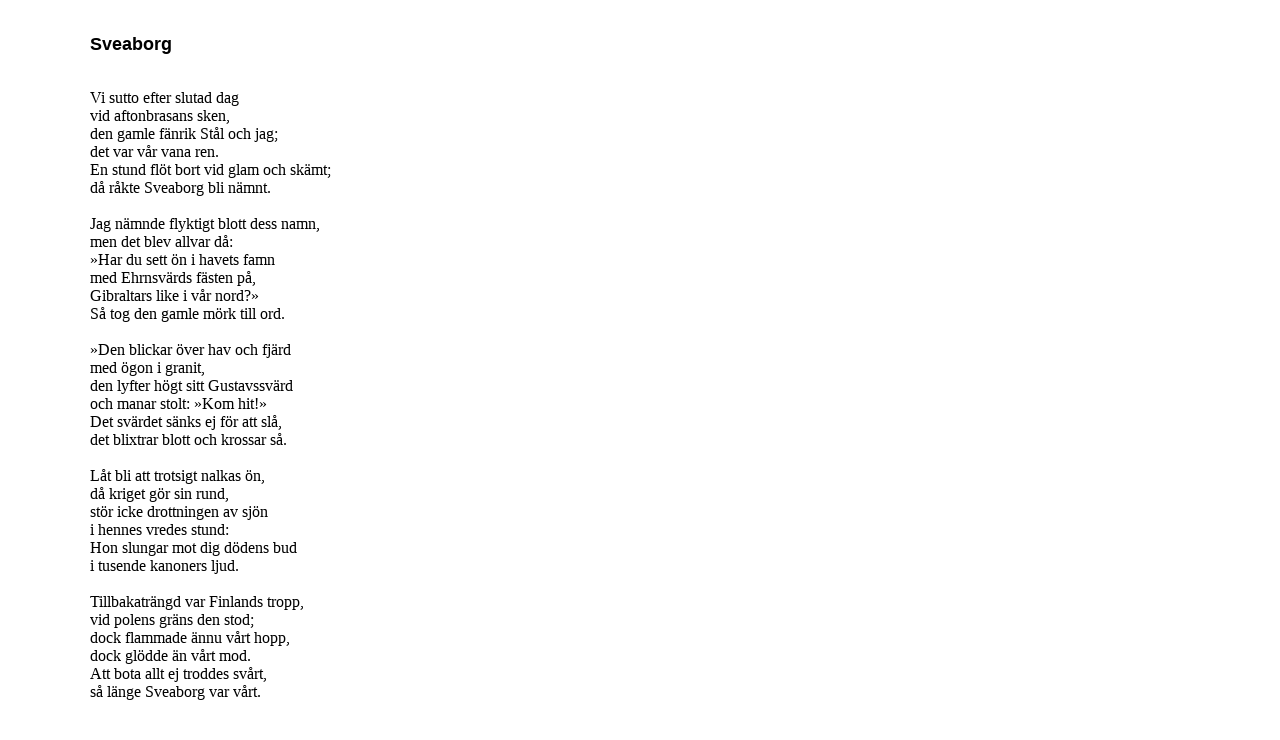

--- FILE ---
content_type: text/html
request_url: https://nykarlebyvyer.nu/sidor/texter/poesi/jlr/sveaborg.htm
body_size: 2314
content:
<html>
<head>
<title>Sveaborg i F&auml;nrik St&aring;ls s&auml;gner</title>
<meta http-equiv="Content-Type" content="text/html; charset=iso-8859-1">
<link rel="stylesheet" href="/css/NKBY.CSS" type="text/css">
</head>
<body bgcolor="#FFFFFF" text="#000000" link="#000000" vlink="#333333" alink="#CC0000">
<table width="600" border="0" cellpadding="5" cellspacing="0" bgcolor="#FFFFFF"> 
<tr> <td width="70" height="209"></td><td width="530" valign="top" align="left"> 
<p><font face="Arial, Helvetica, sans-serif" size="4"><b><br> Sveaborg</b></font><br> 
</p><p><br> Vi sutto efter slutad dag<br> vid aftonbrasans sken,<br> den gamle 
f&auml;nrik St&aring;l och jag;<br> det var v&aring;r vana ren.<br> En stund fl&ouml;t 
bort vid glam och sk&auml;mt;<br> d&aring; r&aring;kte Sveaborg bli n&auml;mnt.<br> 
<br> Jag n&auml;mnde flyktigt blott dess namn,<br> men det blev allvar d&aring;:<br> 
&raquo;Har du sett &ouml;n i havets famn<br> med Ehrnsv&auml;rds f&auml;sten p&aring;,<br> 
Gibraltars like i v&aring;r nord?&raquo;<br> S&aring; tog den gamle m&ouml;rk 
till ord.<br> <br> &raquo;Den blickar &ouml;ver hav och fj&auml;rd<br> med &ouml;gon 
i granit,<br> den lyfter h&ouml;gt sitt Gustavssv&auml;rd<br> och manar stolt: 
&raquo;Kom hit!&raquo;<br> Det sv&auml;rdet s&auml;nks ej f&ouml;r att sl&aring;,<br> 
det blixtrar blott och krossar s&aring;.<br> <br> L&aring;t bli att trotsigt nalkas 
&ouml;n,<br> d&aring; kriget g&ouml;r sin rund,<br> st&ouml;r icke drottningen 
av sj&ouml;n<br> i hennes vredes stund:<br> Hon slungar mot dig d&ouml;dens bud<br> 
i tusende kanoners ljud.<br> <br> Tillbakatr&auml;ngd var Finlands tropp,<br> 
vid polens gr&auml;ns den stod;<br> dock flammade &auml;nnu v&aring;rt hopp,<br> 
dock gl&ouml;dde &auml;n v&aring;rt mod.<br> Att bota allt ej troddes sv&aring;rt,<br> 
s&aring; l&auml;nge Sveaborg var v&aring;rt.<br> <br> Klar blev i hast var mulen 
blick,<br> n&auml;r detta namn blott lj&ouml;d,<br> allt knot var slut, all sorg 
f&ouml;rgick,<br> det fanns ej k&ouml;ld, ej n&ouml;d.<br> Ny fart den finska 
bj&ouml;rnen tog<br> och skakade sin ram och slog.<br> <br> P&aring; drivans b&auml;dd 
hur m&aring;ngen natt<br> jag h&ouml;rde detta ord<br> av gr&aring;a k&auml;mpen, 
d&auml;r han satt,<br> l&aring;ngt skild fr&aring;n hemmets jord;<br> det var 
hans eld, n&auml;r det var kallt,<br> i fj&auml;rran bygd hans hem, hans allt.<br> 
<br> D&aring; fl&ouml;g en viskning oss f&ouml;rbi,<br> ett rykte s&ouml;derfr&aring;n;<br> 
det talte om f&ouml;rr&auml;deri,<br> om v&aring;ra vapens h&aring;n;<br> fr&aring;n 
man till man, fr&aring;n trakt till trakt<br> det m&ouml;ttes blott av stolt f&ouml;rrakt.<br> 
<br> Ej gl&ouml;ms i tiders tid den dag,<br> d&aring; denna s&auml;gn blev sann,<br> 
d&aring; likt ett dystert tord&ouml;nsslag<br> det s&auml;kra bud oss hann,<br> 
att landets sista hopp g&aring;tt ner,<br> att Sveaborg var svenskt ej mer.<br>
<a name="dfbd"></a><br>
 Har havets bottenl&ouml;sa svall<br> det i sin avgrund s&auml;nkt,<br> har 
himlens blixt, har &aring;skans knall<br> dess fasta murar spr&auml;ngt?<br> Fanns 
ingen man p&aring; vallen kvar?<br> Det fr&aring;gtes blott, det gavs ej svar.<br> 
<br> Men djupt ur m&aring;ngen sluten barm<br> en pressad suck sig br&ouml;t,<br> 
och m&aring;ngen blick, p&aring; t&aring;rar arm,<br> i strida floder fl&ouml;t;<br> 
det hade d&ouml;tt, ens fosterland,<br> man stod och gr&auml;t vid gravens rand.<br> 
<br> O liv! Den man, vars skuld det var<br> att denna t&aring;rflod rann,<br> 
en g&aring;ng den sk&ouml;nsta lager skar,<br> som n&aring;gon hj&auml;lte vann:<br> 
den svenska flottans st&ouml;rsta glans,<br> dess seger vid Svensksund, var hans.<br> 
<br> Dock om sitt ljus, sin glans en v&auml;rld<br> utav hans klinga f&aring;tt,<br> 
om solar bleknat f&ouml;r hans sv&auml;rd,<br> skall han f&ouml;raktas blott.<br> 
Det blir hans l&ouml;n f&ouml;r hans bedrift<br> p&aring; klippan d&auml;r med 
Ehrnsv&auml;rds grift.<br> <br> Du &auml;lskar, yngling, ton och s&aring;ng,<br> 
v&aring;r forntid &auml;lskar du;<br> kanh&auml;nda sjunger du en g&aring;ng,<br> 
vad jag f&ouml;rt&auml;ljer nu;<br> d&aring; giv hans svarta bragd sin dag<br> 
men h&ouml;lj i natt hans namn som jag.<br> <br> F&ouml;rtig hans &auml;tt, n&auml;mn 
ej hans stam,<br> v&auml;lv ej p&aring; den hans brott;<br> m&aring; ingen rodna 
f&ouml;r hans skam,<br> den drabbe honom blott.<br> Den, som f&ouml;rr&aring;tt 
sitt land, han har<br> ej &auml;tt, ej stam, ej son, ej far.<br> <br> N&auml;mn 
honom blott den falska arm,<br> man st&auml;llt till Finlands st&ouml;d,<br> n&auml;mn 
honom blygd och h&aring;n och harm<br> och skuld och straff och d&ouml;d.<br> 
Det &auml;r blott s&aring;, han kallas b&ouml;r,<br> det &auml;r att skona den 
som h&ouml;r.<br> <br> Tag allt vad m&ouml;rker finns i grav,<br> och allt vad 
kval i liv,<br> och bilda dig ett namn d&auml;rav<br> och det &aring;t honom giv;<br> 
det skall dock v&auml;cka mindre sorg<br> &auml;n det, han bar p&aring; Sveaborg.&raquo;</p></td></tr> 
<tr> <td colspan="2" height="54" valign="top"> <p><br> </p><p><a href="../../pers/runebjlu.htm" title="Uppslagsverket Finland."><font face="Times New Roman, Times, serif" size="3">Johan 
Ludvig Runeberg</font></a><font face="Times New Roman, Times, serif" size="3"> 
(1848) <br> <a href="../../prosa/uppslfinl/fanrstau.htm" title="Uppslagsverket Finland.">F&auml;nrik 
St&aring;ls s&auml;gner</a>,</font> f&ouml;rsta samlingen.<br> <br> <br> L&auml;s 
mer:<br> Om <a href="../../1808/nf1800809.htm#cronstedt">Cronstedt</a>.</p></td></tr> 
<tr> <td height="500" COLSPAN="2"></td></tr> </table>
</body>
</html>
